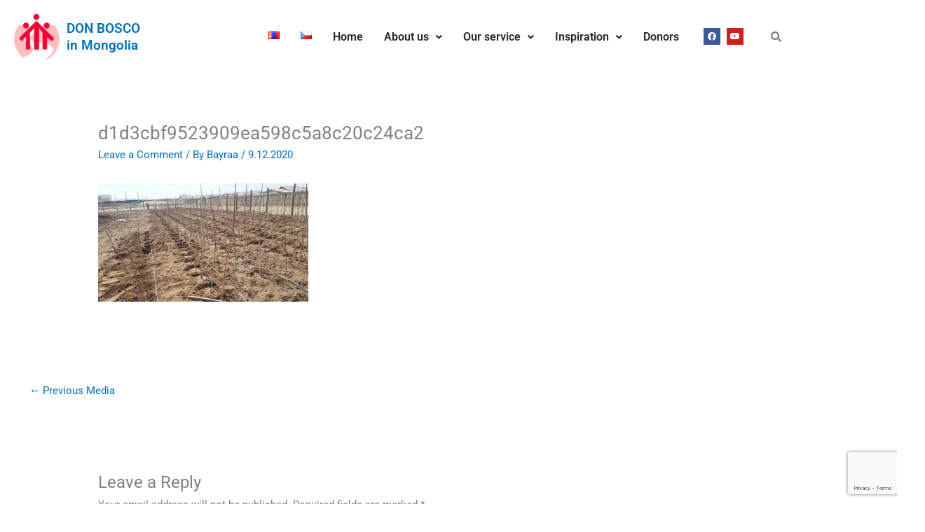

--- FILE ---
content_type: text/html; charset=utf-8
request_url: https://www.google.com/recaptcha/api2/anchor?ar=1&k=6LfZWWkpAAAAABHyyoTifuov8R7W0aIEb6L56O1B&co=aHR0cHM6Ly9kYm1vbmdvbGlhLm9yZzo0NDM.&hl=en&v=PoyoqOPhxBO7pBk68S4YbpHZ&size=invisible&anchor-ms=20000&execute-ms=30000&cb=ot5f1bvs0rin
body_size: 48635
content:
<!DOCTYPE HTML><html dir="ltr" lang="en"><head><meta http-equiv="Content-Type" content="text/html; charset=UTF-8">
<meta http-equiv="X-UA-Compatible" content="IE=edge">
<title>reCAPTCHA</title>
<style type="text/css">
/* cyrillic-ext */
@font-face {
  font-family: 'Roboto';
  font-style: normal;
  font-weight: 400;
  font-stretch: 100%;
  src: url(//fonts.gstatic.com/s/roboto/v48/KFO7CnqEu92Fr1ME7kSn66aGLdTylUAMa3GUBHMdazTgWw.woff2) format('woff2');
  unicode-range: U+0460-052F, U+1C80-1C8A, U+20B4, U+2DE0-2DFF, U+A640-A69F, U+FE2E-FE2F;
}
/* cyrillic */
@font-face {
  font-family: 'Roboto';
  font-style: normal;
  font-weight: 400;
  font-stretch: 100%;
  src: url(//fonts.gstatic.com/s/roboto/v48/KFO7CnqEu92Fr1ME7kSn66aGLdTylUAMa3iUBHMdazTgWw.woff2) format('woff2');
  unicode-range: U+0301, U+0400-045F, U+0490-0491, U+04B0-04B1, U+2116;
}
/* greek-ext */
@font-face {
  font-family: 'Roboto';
  font-style: normal;
  font-weight: 400;
  font-stretch: 100%;
  src: url(//fonts.gstatic.com/s/roboto/v48/KFO7CnqEu92Fr1ME7kSn66aGLdTylUAMa3CUBHMdazTgWw.woff2) format('woff2');
  unicode-range: U+1F00-1FFF;
}
/* greek */
@font-face {
  font-family: 'Roboto';
  font-style: normal;
  font-weight: 400;
  font-stretch: 100%;
  src: url(//fonts.gstatic.com/s/roboto/v48/KFO7CnqEu92Fr1ME7kSn66aGLdTylUAMa3-UBHMdazTgWw.woff2) format('woff2');
  unicode-range: U+0370-0377, U+037A-037F, U+0384-038A, U+038C, U+038E-03A1, U+03A3-03FF;
}
/* math */
@font-face {
  font-family: 'Roboto';
  font-style: normal;
  font-weight: 400;
  font-stretch: 100%;
  src: url(//fonts.gstatic.com/s/roboto/v48/KFO7CnqEu92Fr1ME7kSn66aGLdTylUAMawCUBHMdazTgWw.woff2) format('woff2');
  unicode-range: U+0302-0303, U+0305, U+0307-0308, U+0310, U+0312, U+0315, U+031A, U+0326-0327, U+032C, U+032F-0330, U+0332-0333, U+0338, U+033A, U+0346, U+034D, U+0391-03A1, U+03A3-03A9, U+03B1-03C9, U+03D1, U+03D5-03D6, U+03F0-03F1, U+03F4-03F5, U+2016-2017, U+2034-2038, U+203C, U+2040, U+2043, U+2047, U+2050, U+2057, U+205F, U+2070-2071, U+2074-208E, U+2090-209C, U+20D0-20DC, U+20E1, U+20E5-20EF, U+2100-2112, U+2114-2115, U+2117-2121, U+2123-214F, U+2190, U+2192, U+2194-21AE, U+21B0-21E5, U+21F1-21F2, U+21F4-2211, U+2213-2214, U+2216-22FF, U+2308-230B, U+2310, U+2319, U+231C-2321, U+2336-237A, U+237C, U+2395, U+239B-23B7, U+23D0, U+23DC-23E1, U+2474-2475, U+25AF, U+25B3, U+25B7, U+25BD, U+25C1, U+25CA, U+25CC, U+25FB, U+266D-266F, U+27C0-27FF, U+2900-2AFF, U+2B0E-2B11, U+2B30-2B4C, U+2BFE, U+3030, U+FF5B, U+FF5D, U+1D400-1D7FF, U+1EE00-1EEFF;
}
/* symbols */
@font-face {
  font-family: 'Roboto';
  font-style: normal;
  font-weight: 400;
  font-stretch: 100%;
  src: url(//fonts.gstatic.com/s/roboto/v48/KFO7CnqEu92Fr1ME7kSn66aGLdTylUAMaxKUBHMdazTgWw.woff2) format('woff2');
  unicode-range: U+0001-000C, U+000E-001F, U+007F-009F, U+20DD-20E0, U+20E2-20E4, U+2150-218F, U+2190, U+2192, U+2194-2199, U+21AF, U+21E6-21F0, U+21F3, U+2218-2219, U+2299, U+22C4-22C6, U+2300-243F, U+2440-244A, U+2460-24FF, U+25A0-27BF, U+2800-28FF, U+2921-2922, U+2981, U+29BF, U+29EB, U+2B00-2BFF, U+4DC0-4DFF, U+FFF9-FFFB, U+10140-1018E, U+10190-1019C, U+101A0, U+101D0-101FD, U+102E0-102FB, U+10E60-10E7E, U+1D2C0-1D2D3, U+1D2E0-1D37F, U+1F000-1F0FF, U+1F100-1F1AD, U+1F1E6-1F1FF, U+1F30D-1F30F, U+1F315, U+1F31C, U+1F31E, U+1F320-1F32C, U+1F336, U+1F378, U+1F37D, U+1F382, U+1F393-1F39F, U+1F3A7-1F3A8, U+1F3AC-1F3AF, U+1F3C2, U+1F3C4-1F3C6, U+1F3CA-1F3CE, U+1F3D4-1F3E0, U+1F3ED, U+1F3F1-1F3F3, U+1F3F5-1F3F7, U+1F408, U+1F415, U+1F41F, U+1F426, U+1F43F, U+1F441-1F442, U+1F444, U+1F446-1F449, U+1F44C-1F44E, U+1F453, U+1F46A, U+1F47D, U+1F4A3, U+1F4B0, U+1F4B3, U+1F4B9, U+1F4BB, U+1F4BF, U+1F4C8-1F4CB, U+1F4D6, U+1F4DA, U+1F4DF, U+1F4E3-1F4E6, U+1F4EA-1F4ED, U+1F4F7, U+1F4F9-1F4FB, U+1F4FD-1F4FE, U+1F503, U+1F507-1F50B, U+1F50D, U+1F512-1F513, U+1F53E-1F54A, U+1F54F-1F5FA, U+1F610, U+1F650-1F67F, U+1F687, U+1F68D, U+1F691, U+1F694, U+1F698, U+1F6AD, U+1F6B2, U+1F6B9-1F6BA, U+1F6BC, U+1F6C6-1F6CF, U+1F6D3-1F6D7, U+1F6E0-1F6EA, U+1F6F0-1F6F3, U+1F6F7-1F6FC, U+1F700-1F7FF, U+1F800-1F80B, U+1F810-1F847, U+1F850-1F859, U+1F860-1F887, U+1F890-1F8AD, U+1F8B0-1F8BB, U+1F8C0-1F8C1, U+1F900-1F90B, U+1F93B, U+1F946, U+1F984, U+1F996, U+1F9E9, U+1FA00-1FA6F, U+1FA70-1FA7C, U+1FA80-1FA89, U+1FA8F-1FAC6, U+1FACE-1FADC, U+1FADF-1FAE9, U+1FAF0-1FAF8, U+1FB00-1FBFF;
}
/* vietnamese */
@font-face {
  font-family: 'Roboto';
  font-style: normal;
  font-weight: 400;
  font-stretch: 100%;
  src: url(//fonts.gstatic.com/s/roboto/v48/KFO7CnqEu92Fr1ME7kSn66aGLdTylUAMa3OUBHMdazTgWw.woff2) format('woff2');
  unicode-range: U+0102-0103, U+0110-0111, U+0128-0129, U+0168-0169, U+01A0-01A1, U+01AF-01B0, U+0300-0301, U+0303-0304, U+0308-0309, U+0323, U+0329, U+1EA0-1EF9, U+20AB;
}
/* latin-ext */
@font-face {
  font-family: 'Roboto';
  font-style: normal;
  font-weight: 400;
  font-stretch: 100%;
  src: url(//fonts.gstatic.com/s/roboto/v48/KFO7CnqEu92Fr1ME7kSn66aGLdTylUAMa3KUBHMdazTgWw.woff2) format('woff2');
  unicode-range: U+0100-02BA, U+02BD-02C5, U+02C7-02CC, U+02CE-02D7, U+02DD-02FF, U+0304, U+0308, U+0329, U+1D00-1DBF, U+1E00-1E9F, U+1EF2-1EFF, U+2020, U+20A0-20AB, U+20AD-20C0, U+2113, U+2C60-2C7F, U+A720-A7FF;
}
/* latin */
@font-face {
  font-family: 'Roboto';
  font-style: normal;
  font-weight: 400;
  font-stretch: 100%;
  src: url(//fonts.gstatic.com/s/roboto/v48/KFO7CnqEu92Fr1ME7kSn66aGLdTylUAMa3yUBHMdazQ.woff2) format('woff2');
  unicode-range: U+0000-00FF, U+0131, U+0152-0153, U+02BB-02BC, U+02C6, U+02DA, U+02DC, U+0304, U+0308, U+0329, U+2000-206F, U+20AC, U+2122, U+2191, U+2193, U+2212, U+2215, U+FEFF, U+FFFD;
}
/* cyrillic-ext */
@font-face {
  font-family: 'Roboto';
  font-style: normal;
  font-weight: 500;
  font-stretch: 100%;
  src: url(//fonts.gstatic.com/s/roboto/v48/KFO7CnqEu92Fr1ME7kSn66aGLdTylUAMa3GUBHMdazTgWw.woff2) format('woff2');
  unicode-range: U+0460-052F, U+1C80-1C8A, U+20B4, U+2DE0-2DFF, U+A640-A69F, U+FE2E-FE2F;
}
/* cyrillic */
@font-face {
  font-family: 'Roboto';
  font-style: normal;
  font-weight: 500;
  font-stretch: 100%;
  src: url(//fonts.gstatic.com/s/roboto/v48/KFO7CnqEu92Fr1ME7kSn66aGLdTylUAMa3iUBHMdazTgWw.woff2) format('woff2');
  unicode-range: U+0301, U+0400-045F, U+0490-0491, U+04B0-04B1, U+2116;
}
/* greek-ext */
@font-face {
  font-family: 'Roboto';
  font-style: normal;
  font-weight: 500;
  font-stretch: 100%;
  src: url(//fonts.gstatic.com/s/roboto/v48/KFO7CnqEu92Fr1ME7kSn66aGLdTylUAMa3CUBHMdazTgWw.woff2) format('woff2');
  unicode-range: U+1F00-1FFF;
}
/* greek */
@font-face {
  font-family: 'Roboto';
  font-style: normal;
  font-weight: 500;
  font-stretch: 100%;
  src: url(//fonts.gstatic.com/s/roboto/v48/KFO7CnqEu92Fr1ME7kSn66aGLdTylUAMa3-UBHMdazTgWw.woff2) format('woff2');
  unicode-range: U+0370-0377, U+037A-037F, U+0384-038A, U+038C, U+038E-03A1, U+03A3-03FF;
}
/* math */
@font-face {
  font-family: 'Roboto';
  font-style: normal;
  font-weight: 500;
  font-stretch: 100%;
  src: url(//fonts.gstatic.com/s/roboto/v48/KFO7CnqEu92Fr1ME7kSn66aGLdTylUAMawCUBHMdazTgWw.woff2) format('woff2');
  unicode-range: U+0302-0303, U+0305, U+0307-0308, U+0310, U+0312, U+0315, U+031A, U+0326-0327, U+032C, U+032F-0330, U+0332-0333, U+0338, U+033A, U+0346, U+034D, U+0391-03A1, U+03A3-03A9, U+03B1-03C9, U+03D1, U+03D5-03D6, U+03F0-03F1, U+03F4-03F5, U+2016-2017, U+2034-2038, U+203C, U+2040, U+2043, U+2047, U+2050, U+2057, U+205F, U+2070-2071, U+2074-208E, U+2090-209C, U+20D0-20DC, U+20E1, U+20E5-20EF, U+2100-2112, U+2114-2115, U+2117-2121, U+2123-214F, U+2190, U+2192, U+2194-21AE, U+21B0-21E5, U+21F1-21F2, U+21F4-2211, U+2213-2214, U+2216-22FF, U+2308-230B, U+2310, U+2319, U+231C-2321, U+2336-237A, U+237C, U+2395, U+239B-23B7, U+23D0, U+23DC-23E1, U+2474-2475, U+25AF, U+25B3, U+25B7, U+25BD, U+25C1, U+25CA, U+25CC, U+25FB, U+266D-266F, U+27C0-27FF, U+2900-2AFF, U+2B0E-2B11, U+2B30-2B4C, U+2BFE, U+3030, U+FF5B, U+FF5D, U+1D400-1D7FF, U+1EE00-1EEFF;
}
/* symbols */
@font-face {
  font-family: 'Roboto';
  font-style: normal;
  font-weight: 500;
  font-stretch: 100%;
  src: url(//fonts.gstatic.com/s/roboto/v48/KFO7CnqEu92Fr1ME7kSn66aGLdTylUAMaxKUBHMdazTgWw.woff2) format('woff2');
  unicode-range: U+0001-000C, U+000E-001F, U+007F-009F, U+20DD-20E0, U+20E2-20E4, U+2150-218F, U+2190, U+2192, U+2194-2199, U+21AF, U+21E6-21F0, U+21F3, U+2218-2219, U+2299, U+22C4-22C6, U+2300-243F, U+2440-244A, U+2460-24FF, U+25A0-27BF, U+2800-28FF, U+2921-2922, U+2981, U+29BF, U+29EB, U+2B00-2BFF, U+4DC0-4DFF, U+FFF9-FFFB, U+10140-1018E, U+10190-1019C, U+101A0, U+101D0-101FD, U+102E0-102FB, U+10E60-10E7E, U+1D2C0-1D2D3, U+1D2E0-1D37F, U+1F000-1F0FF, U+1F100-1F1AD, U+1F1E6-1F1FF, U+1F30D-1F30F, U+1F315, U+1F31C, U+1F31E, U+1F320-1F32C, U+1F336, U+1F378, U+1F37D, U+1F382, U+1F393-1F39F, U+1F3A7-1F3A8, U+1F3AC-1F3AF, U+1F3C2, U+1F3C4-1F3C6, U+1F3CA-1F3CE, U+1F3D4-1F3E0, U+1F3ED, U+1F3F1-1F3F3, U+1F3F5-1F3F7, U+1F408, U+1F415, U+1F41F, U+1F426, U+1F43F, U+1F441-1F442, U+1F444, U+1F446-1F449, U+1F44C-1F44E, U+1F453, U+1F46A, U+1F47D, U+1F4A3, U+1F4B0, U+1F4B3, U+1F4B9, U+1F4BB, U+1F4BF, U+1F4C8-1F4CB, U+1F4D6, U+1F4DA, U+1F4DF, U+1F4E3-1F4E6, U+1F4EA-1F4ED, U+1F4F7, U+1F4F9-1F4FB, U+1F4FD-1F4FE, U+1F503, U+1F507-1F50B, U+1F50D, U+1F512-1F513, U+1F53E-1F54A, U+1F54F-1F5FA, U+1F610, U+1F650-1F67F, U+1F687, U+1F68D, U+1F691, U+1F694, U+1F698, U+1F6AD, U+1F6B2, U+1F6B9-1F6BA, U+1F6BC, U+1F6C6-1F6CF, U+1F6D3-1F6D7, U+1F6E0-1F6EA, U+1F6F0-1F6F3, U+1F6F7-1F6FC, U+1F700-1F7FF, U+1F800-1F80B, U+1F810-1F847, U+1F850-1F859, U+1F860-1F887, U+1F890-1F8AD, U+1F8B0-1F8BB, U+1F8C0-1F8C1, U+1F900-1F90B, U+1F93B, U+1F946, U+1F984, U+1F996, U+1F9E9, U+1FA00-1FA6F, U+1FA70-1FA7C, U+1FA80-1FA89, U+1FA8F-1FAC6, U+1FACE-1FADC, U+1FADF-1FAE9, U+1FAF0-1FAF8, U+1FB00-1FBFF;
}
/* vietnamese */
@font-face {
  font-family: 'Roboto';
  font-style: normal;
  font-weight: 500;
  font-stretch: 100%;
  src: url(//fonts.gstatic.com/s/roboto/v48/KFO7CnqEu92Fr1ME7kSn66aGLdTylUAMa3OUBHMdazTgWw.woff2) format('woff2');
  unicode-range: U+0102-0103, U+0110-0111, U+0128-0129, U+0168-0169, U+01A0-01A1, U+01AF-01B0, U+0300-0301, U+0303-0304, U+0308-0309, U+0323, U+0329, U+1EA0-1EF9, U+20AB;
}
/* latin-ext */
@font-face {
  font-family: 'Roboto';
  font-style: normal;
  font-weight: 500;
  font-stretch: 100%;
  src: url(//fonts.gstatic.com/s/roboto/v48/KFO7CnqEu92Fr1ME7kSn66aGLdTylUAMa3KUBHMdazTgWw.woff2) format('woff2');
  unicode-range: U+0100-02BA, U+02BD-02C5, U+02C7-02CC, U+02CE-02D7, U+02DD-02FF, U+0304, U+0308, U+0329, U+1D00-1DBF, U+1E00-1E9F, U+1EF2-1EFF, U+2020, U+20A0-20AB, U+20AD-20C0, U+2113, U+2C60-2C7F, U+A720-A7FF;
}
/* latin */
@font-face {
  font-family: 'Roboto';
  font-style: normal;
  font-weight: 500;
  font-stretch: 100%;
  src: url(//fonts.gstatic.com/s/roboto/v48/KFO7CnqEu92Fr1ME7kSn66aGLdTylUAMa3yUBHMdazQ.woff2) format('woff2');
  unicode-range: U+0000-00FF, U+0131, U+0152-0153, U+02BB-02BC, U+02C6, U+02DA, U+02DC, U+0304, U+0308, U+0329, U+2000-206F, U+20AC, U+2122, U+2191, U+2193, U+2212, U+2215, U+FEFF, U+FFFD;
}
/* cyrillic-ext */
@font-face {
  font-family: 'Roboto';
  font-style: normal;
  font-weight: 900;
  font-stretch: 100%;
  src: url(//fonts.gstatic.com/s/roboto/v48/KFO7CnqEu92Fr1ME7kSn66aGLdTylUAMa3GUBHMdazTgWw.woff2) format('woff2');
  unicode-range: U+0460-052F, U+1C80-1C8A, U+20B4, U+2DE0-2DFF, U+A640-A69F, U+FE2E-FE2F;
}
/* cyrillic */
@font-face {
  font-family: 'Roboto';
  font-style: normal;
  font-weight: 900;
  font-stretch: 100%;
  src: url(//fonts.gstatic.com/s/roboto/v48/KFO7CnqEu92Fr1ME7kSn66aGLdTylUAMa3iUBHMdazTgWw.woff2) format('woff2');
  unicode-range: U+0301, U+0400-045F, U+0490-0491, U+04B0-04B1, U+2116;
}
/* greek-ext */
@font-face {
  font-family: 'Roboto';
  font-style: normal;
  font-weight: 900;
  font-stretch: 100%;
  src: url(//fonts.gstatic.com/s/roboto/v48/KFO7CnqEu92Fr1ME7kSn66aGLdTylUAMa3CUBHMdazTgWw.woff2) format('woff2');
  unicode-range: U+1F00-1FFF;
}
/* greek */
@font-face {
  font-family: 'Roboto';
  font-style: normal;
  font-weight: 900;
  font-stretch: 100%;
  src: url(//fonts.gstatic.com/s/roboto/v48/KFO7CnqEu92Fr1ME7kSn66aGLdTylUAMa3-UBHMdazTgWw.woff2) format('woff2');
  unicode-range: U+0370-0377, U+037A-037F, U+0384-038A, U+038C, U+038E-03A1, U+03A3-03FF;
}
/* math */
@font-face {
  font-family: 'Roboto';
  font-style: normal;
  font-weight: 900;
  font-stretch: 100%;
  src: url(//fonts.gstatic.com/s/roboto/v48/KFO7CnqEu92Fr1ME7kSn66aGLdTylUAMawCUBHMdazTgWw.woff2) format('woff2');
  unicode-range: U+0302-0303, U+0305, U+0307-0308, U+0310, U+0312, U+0315, U+031A, U+0326-0327, U+032C, U+032F-0330, U+0332-0333, U+0338, U+033A, U+0346, U+034D, U+0391-03A1, U+03A3-03A9, U+03B1-03C9, U+03D1, U+03D5-03D6, U+03F0-03F1, U+03F4-03F5, U+2016-2017, U+2034-2038, U+203C, U+2040, U+2043, U+2047, U+2050, U+2057, U+205F, U+2070-2071, U+2074-208E, U+2090-209C, U+20D0-20DC, U+20E1, U+20E5-20EF, U+2100-2112, U+2114-2115, U+2117-2121, U+2123-214F, U+2190, U+2192, U+2194-21AE, U+21B0-21E5, U+21F1-21F2, U+21F4-2211, U+2213-2214, U+2216-22FF, U+2308-230B, U+2310, U+2319, U+231C-2321, U+2336-237A, U+237C, U+2395, U+239B-23B7, U+23D0, U+23DC-23E1, U+2474-2475, U+25AF, U+25B3, U+25B7, U+25BD, U+25C1, U+25CA, U+25CC, U+25FB, U+266D-266F, U+27C0-27FF, U+2900-2AFF, U+2B0E-2B11, U+2B30-2B4C, U+2BFE, U+3030, U+FF5B, U+FF5D, U+1D400-1D7FF, U+1EE00-1EEFF;
}
/* symbols */
@font-face {
  font-family: 'Roboto';
  font-style: normal;
  font-weight: 900;
  font-stretch: 100%;
  src: url(//fonts.gstatic.com/s/roboto/v48/KFO7CnqEu92Fr1ME7kSn66aGLdTylUAMaxKUBHMdazTgWw.woff2) format('woff2');
  unicode-range: U+0001-000C, U+000E-001F, U+007F-009F, U+20DD-20E0, U+20E2-20E4, U+2150-218F, U+2190, U+2192, U+2194-2199, U+21AF, U+21E6-21F0, U+21F3, U+2218-2219, U+2299, U+22C4-22C6, U+2300-243F, U+2440-244A, U+2460-24FF, U+25A0-27BF, U+2800-28FF, U+2921-2922, U+2981, U+29BF, U+29EB, U+2B00-2BFF, U+4DC0-4DFF, U+FFF9-FFFB, U+10140-1018E, U+10190-1019C, U+101A0, U+101D0-101FD, U+102E0-102FB, U+10E60-10E7E, U+1D2C0-1D2D3, U+1D2E0-1D37F, U+1F000-1F0FF, U+1F100-1F1AD, U+1F1E6-1F1FF, U+1F30D-1F30F, U+1F315, U+1F31C, U+1F31E, U+1F320-1F32C, U+1F336, U+1F378, U+1F37D, U+1F382, U+1F393-1F39F, U+1F3A7-1F3A8, U+1F3AC-1F3AF, U+1F3C2, U+1F3C4-1F3C6, U+1F3CA-1F3CE, U+1F3D4-1F3E0, U+1F3ED, U+1F3F1-1F3F3, U+1F3F5-1F3F7, U+1F408, U+1F415, U+1F41F, U+1F426, U+1F43F, U+1F441-1F442, U+1F444, U+1F446-1F449, U+1F44C-1F44E, U+1F453, U+1F46A, U+1F47D, U+1F4A3, U+1F4B0, U+1F4B3, U+1F4B9, U+1F4BB, U+1F4BF, U+1F4C8-1F4CB, U+1F4D6, U+1F4DA, U+1F4DF, U+1F4E3-1F4E6, U+1F4EA-1F4ED, U+1F4F7, U+1F4F9-1F4FB, U+1F4FD-1F4FE, U+1F503, U+1F507-1F50B, U+1F50D, U+1F512-1F513, U+1F53E-1F54A, U+1F54F-1F5FA, U+1F610, U+1F650-1F67F, U+1F687, U+1F68D, U+1F691, U+1F694, U+1F698, U+1F6AD, U+1F6B2, U+1F6B9-1F6BA, U+1F6BC, U+1F6C6-1F6CF, U+1F6D3-1F6D7, U+1F6E0-1F6EA, U+1F6F0-1F6F3, U+1F6F7-1F6FC, U+1F700-1F7FF, U+1F800-1F80B, U+1F810-1F847, U+1F850-1F859, U+1F860-1F887, U+1F890-1F8AD, U+1F8B0-1F8BB, U+1F8C0-1F8C1, U+1F900-1F90B, U+1F93B, U+1F946, U+1F984, U+1F996, U+1F9E9, U+1FA00-1FA6F, U+1FA70-1FA7C, U+1FA80-1FA89, U+1FA8F-1FAC6, U+1FACE-1FADC, U+1FADF-1FAE9, U+1FAF0-1FAF8, U+1FB00-1FBFF;
}
/* vietnamese */
@font-face {
  font-family: 'Roboto';
  font-style: normal;
  font-weight: 900;
  font-stretch: 100%;
  src: url(//fonts.gstatic.com/s/roboto/v48/KFO7CnqEu92Fr1ME7kSn66aGLdTylUAMa3OUBHMdazTgWw.woff2) format('woff2');
  unicode-range: U+0102-0103, U+0110-0111, U+0128-0129, U+0168-0169, U+01A0-01A1, U+01AF-01B0, U+0300-0301, U+0303-0304, U+0308-0309, U+0323, U+0329, U+1EA0-1EF9, U+20AB;
}
/* latin-ext */
@font-face {
  font-family: 'Roboto';
  font-style: normal;
  font-weight: 900;
  font-stretch: 100%;
  src: url(//fonts.gstatic.com/s/roboto/v48/KFO7CnqEu92Fr1ME7kSn66aGLdTylUAMa3KUBHMdazTgWw.woff2) format('woff2');
  unicode-range: U+0100-02BA, U+02BD-02C5, U+02C7-02CC, U+02CE-02D7, U+02DD-02FF, U+0304, U+0308, U+0329, U+1D00-1DBF, U+1E00-1E9F, U+1EF2-1EFF, U+2020, U+20A0-20AB, U+20AD-20C0, U+2113, U+2C60-2C7F, U+A720-A7FF;
}
/* latin */
@font-face {
  font-family: 'Roboto';
  font-style: normal;
  font-weight: 900;
  font-stretch: 100%;
  src: url(//fonts.gstatic.com/s/roboto/v48/KFO7CnqEu92Fr1ME7kSn66aGLdTylUAMa3yUBHMdazQ.woff2) format('woff2');
  unicode-range: U+0000-00FF, U+0131, U+0152-0153, U+02BB-02BC, U+02C6, U+02DA, U+02DC, U+0304, U+0308, U+0329, U+2000-206F, U+20AC, U+2122, U+2191, U+2193, U+2212, U+2215, U+FEFF, U+FFFD;
}

</style>
<link rel="stylesheet" type="text/css" href="https://www.gstatic.com/recaptcha/releases/PoyoqOPhxBO7pBk68S4YbpHZ/styles__ltr.css">
<script nonce="u_zSv0LiipGSBOkXxj-yzA" type="text/javascript">window['__recaptcha_api'] = 'https://www.google.com/recaptcha/api2/';</script>
<script type="text/javascript" src="https://www.gstatic.com/recaptcha/releases/PoyoqOPhxBO7pBk68S4YbpHZ/recaptcha__en.js" nonce="u_zSv0LiipGSBOkXxj-yzA">
      
    </script></head>
<body><div id="rc-anchor-alert" class="rc-anchor-alert"></div>
<input type="hidden" id="recaptcha-token" value="[base64]">
<script type="text/javascript" nonce="u_zSv0LiipGSBOkXxj-yzA">
      recaptcha.anchor.Main.init("[\x22ainput\x22,[\x22bgdata\x22,\x22\x22,\[base64]/[base64]/[base64]/ZyhXLGgpOnEoW04sMjEsbF0sVywwKSxoKSxmYWxzZSxmYWxzZSl9Y2F0Y2goayl7RygzNTgsVyk/[base64]/[base64]/[base64]/[base64]/[base64]/[base64]/[base64]/bmV3IEJbT10oRFswXSk6dz09Mj9uZXcgQltPXShEWzBdLERbMV0pOnc9PTM/bmV3IEJbT10oRFswXSxEWzFdLERbMl0pOnc9PTQ/[base64]/[base64]/[base64]/[base64]/[base64]\\u003d\x22,\[base64]\x22,\[base64]/PWnDtsOzw6pOF2FnGMKpw5NtEMK+w4xNLWZGKTLDlX06RcOlwpJhwpLCr0DCpsODwpFrTMK4b15dM14ZwrXDvMOfVcKgw5HDjAhVVWDCimkewp9Kw7HClW9iUAhjwrHCujsSeEYlAcO1J8Onw5k0w7TDhgjDmUxVw7/DtDU3w4XCvisEPcOqwr9Cw4DDvMOOw5zCosKxD8Oqw4fDoFMfw5Faw4B8DsK9NMKAwpAPdMOTwooAwoQBSMO2w5Y4FwjDucOOwp8cw5wiTMKGG8OIwrrCs8OyWR1NYj/CuQrCjTbDnMK2SMO9wp7CjsO1BAIiNw/CnyIyFzZ2MsKAw5sOwo4nRVQkJsOCwo44R8Ozwql3XsOqw7sNw6nCgyrChBpeLcKywpLCs8K0w7TDucOsw4DDlsKEw5DCvsKgw5ZGw6tHEMOAX8KUw5BJw5/Coh1ZGl8JJcOHDyJ4RMKNLS7DpxJ9WF0Gwp3CkcOqw4TCrsKrVsO4YsKMcFRcw4VHwprCmVwAccKaXWHDrGrCjMKdKXDCq8KvFMOPcg59LMOhLsOrJnbDqC99wr0AwrY9S8Oew5nCgcKTwrHCncORw5wgwp96w5fCvUrCjcOLwpDCtgPCsMORwocWdcKhBy/CgcOqHsKvY8KGwpDCoz7ClsKWdMKaNkY1w6DDvcKYw44SC8K6w4fCtRvDhsKWM8Kgw4psw73Cp8OmwrzClR4cw5Qow53DucO6NMKbw5bCv8KubMOfKAJfw5xZwpxnwr/[base64]/CqRjDgMOsJCbCsDvDs8K1RcKtJ3YVflZ2NmnCgMKtw4UwwqVNBBFrw57CgcKKw4bDl8Kaw4PCggwzOcOBBRfDgAZLw5HCgcOPQMO5wqfDqQbDpcKRwqRED8KlwqfDlsOneSg1UcKUw6/ChkMYbU1qw4zDgsKpw7cIcQ7CocKvw6nDlsKmwrXCigoWw6tow5XDjQzDvMOWYm9FLkUFw6tIUMOow75cRV/[base64]/[base64]/w6HDs0x+bsKsw4XCsWNjwpXDpMOre8OVSmHCrwvCiQfCkcKKVmHDucOcdcO5w6B0USoQThXCpcOjbDLDsmclOxN8fkjCs03CosK0EMOXf8KQc1fDgSrDihfDkk5nwoxxRsOuZMKNwqnDlGdKUFDCj8KoNDdxw7l3w6AEw5I4ZgIGwrY7E1/[base64]/[base64]/DrHU8X8K3WxYVw5bCjANZwrLCl1vCtXLDgcKzwrnCpMOAYMOKQ8KBM3TDqlLCg8OIw4bDrsKWFizCiMO0TcKbwobDjxPDrMKnbsKtEUZddht/K8Kzwq/DpF/Cr8KFBMO2w7LCk0TDtMOVwosYwrwnw6E0G8KMJn7Cs8Ktw6LCicOKw7YGw64OCjXCklc8b8Oiw6vCnkLDjMO/dMOyWsKJw7xQw5jDtSfDv31eQMKIQMKbM0pXPsO2fsK8wrInOsO3flLCkcKGw53DmMONc0nDuxIIT8KicgXDl8ODw5QKw7ljOSpZR8KlPMKRw4zCjcO0w4HCrsOUw5DDkHrDisKaw5AFHCbDiVXDosKJcsOEwr/[base64]/[base64]/TSHCrRXCrS5hGgUFKHrCl8Obd8OtWMOmwprCshjCg8K7NMOGwqdla8O+BHvCrcK8f0c8KsOZLnrDucK8dzvCjcO/w5PDo8OgDcKLbsKFK0NARy7CiMKsAxDDn8KBwrzCncO+Y33CpwcRVsKLG2/DpMOSw5I9csKXw5Q9UMKaPsKfwqvDvMK+wrHDscOnw5ZoM8KkwoQFAxIMwqLCrMOXBhpiXi1hw5YJwphKIsKQQMKcwoxNHcKpwr5tw4l4wonCpV8Iw6F/w5AUO2wKwqLCtHlXScOxwqNOw689w4B5a8Oyw73DnMKsw74yWMOrKmjDgynDsMO6wpXDqFbCv0LDicKLw7HChivDoinDlQvDs8OawrvClsOCU8KKw7knHcK+YcK4RcOBJMKRw4gnw6QHw7/DpsKfwrZaPcKrw4jDvRNuRMKXw5tZwoptw7c0w7diZMKVF8OpLcKsLlYKNR04Wg7DqyLDv8K0EcOPwotydGwVDsOGw6XDtgTChENPC8O7w6vCs8ODwoXDlsKnB8K/w4rDqTvDo8OgwrvDoGwsPsOvwqJXwrA7wo1OwpMTwplpwqlyA3tZEsOTT8KUw7QRV8Kvwr3Cq8KRw7PDsMKRJcKcHALDqcKCVQROD8OfJ2bDkMKnY8O3Mz1nLsOmD3UHwpTDhiEoeMKIw5IOw6bCsMKhwqLCu8Kww7bCrD3DmETCisK7CnUpHhJ/wonCrW7Cj3LCqi7CoMKBw6Eawp94w6tQWmRtch/[base64]/DtGMqw4/DgwYbw58vw7LCvHIgwpktQMOxA8KCwqjDuRcvw5nCisOmfsOYwp0uw7UWwoPDuXgBPg7CoFLCo8OwwrvCpW/Ct3JtSF8tScO8w7JJwo/DtMOqwpfDmQrDuCsawqVEcsKawqLCnMKZwp/[base64]/DijLCscK2en8AIsKkJMOOw7bDn8KNOMK8wrFUPcKowrsYDsKWw6DDoT9Uw6nDrsKSdcO3w5IIwq5fwo3DhcOESMKPw5Fbw5PDqMOPJF/Dk15aw7HCvcOkaQDCtxPCoMKlZMOgJQrDn8KOTMOeA1Ahwq00I8KDXlEAwqwyWzg+woA2woJmAcKWIcKWwoMaSnrCrgfCjwUZw6HCtMKywrURI8KJw5XDpF/DgCrCg3B+F8KrwqfCnRnCpcOxJsKmJcK5w749wrlJekl3CXjDiMOTExHDg8Oewq3CpsO0Z1Ntf8Ogw4oNwqfDpWJla1pvwrI8w5wjC0p6TcOQw55GdXjCqWbCvyMVwpHDi8Kqw6IWwqjDjw9LwpvCrMKITMOLO0cVU34pw5/DqT/DgHFAQw/CoMO9Z8KpwqU1w4l9YMKywprDsCjDsT1Aw50hSsODAcKsw67Cjw9swoZ1YhPDrsKvw7LDnUTDsMOwwq56w60SDV7ChHc4LXLCkm/CnMK0AMOdA8KewpzCu8OSwoNwFMOsw4NQbWDDp8KjNCvCij9mBx7Dk8O4w6vDscOXwp9Sw4LCscK7w5Rfw6Fxw48ew5XCvDF6w7wuwrNVw74RT8Oia8OeUsOkwos7AcKcwq5YcMO1w6NJw5NnwoEWw5jCt8OGOcOMw6/CiRg0wodyw5M3Tg5lw4jDgsOrwqbCujzDnsOvH8KywpoNcsODw6dhGWzDlcOBwprCqkfCgsKAbMOfw4vDhx/[base64]/DsWRoA8O1bG5ONcKrw7vCiMKofmbChwPDiQjDscK+w7tvwpQ8ZcKBw6/DvMOLw6kEwq11O8OnA2pJwoElVlbDo8OPD8OWwoLCtT0APljClxLDpMKkwoPCpcOvw7XCrHQdw57DgWTCksOrw7UhwofCrh0WW8KBEsOvwr3CosOlJzzCsmdkw6fCtcOQw7VYw4LDlm/[base64]/CkBpWw73Dsm0mbxzChcOPwo00W8Oow4/[base64]/DvsK8MlzDqhrCtcKbLwTCsUPCpsKVw49ADsK1HxI/wobClzrCihLDmsOzUcO3wrLCpjlceyTCqGnDlCXCljQBJxLCocOEw5whwo7Ds8OuZDDCvyBVM2rDksOPwpvDilXDsMO1HwrDkcOuEnhpw6lfw4/DmcK8P1/CpsKtDzk4c8KcZAPDgBPDhMO6MVjDqyo4I8OMw77CmsKgKcKRw6vCgltvw6JgwqdJACTCksOEAcKAwploFUVKMAVkDcKlJB5NTgPDtyFbPgt9wobCkR/[base64]/[base64]/DgcKFacOEw7VAP8KPw63DrcOIw6jCkcOvIMONwqHDgsKkTA4eSQx4D2wLwqsKSAFOXVQCNcKTKsOrb3LDlMOhDyU+w6PDu0HCv8KtAsOAMsOjwqnCjUh2RSZBwotMIsKOwo4JE8OXwobCjHTCujpHw4/DumdDw5tyKGVkw4/DhsOuNTzCqMKeSMOeMMKTf8OPwr7ChGbDmcKVPcOMEhvDtSzCisOJw6DCiSo1dsOOwqYoCHhXIm/CnjViRsOkw51wwqcpWUTCp2TCskw6wohKw5TDn8OCwoLDvsO5GSxFwp80ecKUb3sRCSTCsWVDTBdTwogDaEZKU01/bWtCLxksw55HJVjCs8OgcsO2wpvDgQ/DoMOQDcO9WlNAwo/[base64]/w6rDoMKTHSLCncKmegXDjV/DlMOyOVMwwpQEwoxKw4Zuw47Cny8Hw5oYAcOow6o4wpfDiBpWbcKKwr/[base64]/[base64]/CtCp3woEsw4siw4Qww4ZiX8KyNXN9wo1CwpZ/ISnDncOpw5fCjScBw6JsUMOyw4/Ct8KLB24vw4zCpRnCvnnDnMOwQBIBw6rCq24BwrnCsAUPHH/[base64]/CtsOQwrMWQ8Ogw7vDoD/CvsOGwqLDscOOGFVzHQjDjkDDg3AQScKgGhLDjMKNw5wfcC0NwoHCgMKMVDPDvlYFw6jCsjx1c8K+W8O/w5RGwqZPTi42wojCvzfCqsKWBy4gZAEmAjnCt8OBeyTDgS/CqRwkYsOew7vCmMK0KBdkw7Q/wrvCrzodTEHCljlAwoM/wpVHdQsVb8Ozwo/CjcKGwptxw5DDtcKNDgHCpsOmwohkwpvCiEnCrcOHBxTCs8K5w6UUw5YmwpLDtsKawpoDw6HCtBPCu8Oyw411HiDCmMKjZVTDrlYbQGPCmMKpM8KeHMK+w55rWsKww6RafW13GSTCigAIBEtRw7EGD3M/ZGchMkJmw6h2w55SwrEewoLDowU2w7R+w7Z7HMKSw69cPMOEbMOkw40qw6tRdQlUwqZAU8KTw7p3wqbDnio/w7BhRcK4ZxJFwrXCmMOLecOTwoozKCMlGcKYM0nCjxB9wrrDjcO7BmzCgjTDoMOVDsKYfcKLY8Oywq3CrVE/wqUwwpvDhl7ChsKlM8OxwpzDvcObw6oKwr12w54nFh3Co8Kvf8KqAcOQelDDvUDDusK3w6HDq0I9wrxzw7bCvsOLwoZ2wqHCusKpR8KJdcKne8KncWvDgXFSwqTDkUlkeSvCtcOod31/M8OPasKKw4FyT1/DlcKzKcOzfDTDqFvCtMOOw4TCvjYiwqAywoMGw7nDqAbCgsKkNxUJwpccwpzDtcKZwpXCjsOiwqhNwqDDk8KYw5LDg8KzwpbDuR/CjF1dJjUkwp3DvMOawrc+dloMcDPDrgEUHMKfw4Nlw7DDvMKcw6/DjcKhw6gBw7pYUsOCwo4Aw48fIsOwwrHCj3nCjsOsw7LDpsOHMMKmVMOVwolpI8ORGMOvdmLCk8KSw53DoBDCksKqwowbwpHCoMKOworCn0V6wovDocKDBcO+aMO5KcOUM8ORw6lxwrfCqMOZw43CjcKew5/Dn8OJTcKkw6wNwoxsBcKLw6Nyw5/CkzpcWgsQwqNGw79YUSJzEsKfwoPCicKfwqnConXDol8jOsO9JMOvFcOywq7CncOzck/Dnm5UOWnDrsOiN8O7F24YVMOiG1XDncOBBcKwwojCr8OsO8K1w4HDpnjCkTvCt0bClcO2w7HDisKYH3cJD1tMHlbCtMODw73CssKowo3DsMOyTMOuSgdSNWA/wq8JesKVBj7CsMKEwqU6w5DCgVkRwpTCisOrwpnCkS3DlsOkw7bCsMOWwr1LwqthOMKawrDDjcK7M8K8B8OFwrHCoMOYI07DtirDvhrCpsOTw7huAn1AAcOww7g0NMKFw6jDmMOEQR/DusOJYMOUwp3CrsK+YsK+MBAgZSrCrcK2esK7OmNWw4vDmAYYPMKpBQtKwp3DjMOSVyLCnsKzw5I1GMKQbcOMwoNNw6x4fMOCw5wuFwNHSiZybX/CnsKuE8Knb1fDr8OoAsK/[base64]/Dm8KzcnJEUMKXXmcVwr7CpcK0wqHCpsO/HsOZKhB1UQg2e1l3f8O7ZMOKwqzCp8KOwqMow5TCj8Ojw5tgZMOTYsO6e8OSw5csw7DCisO/[base64]/DqinDt150RyjDmUt/[base64]/DjMOSwoAGWsKxBVI/SjvDhi9nw69HJENIw4/[base64]/DhXvDrsKlw5UMwpLDjAx3wo3DocOYfMOaRV5HVEgow5w4F8KCwqDDlUpdNcK5wpEsw7Q5KnzCknhKdXtlHTXCq2J/ZSXDgHTDnVRxw6zDk2lkw5HCv8KMc1NgwpXCmcKbw5Nnw5Jlw6VWUMKjwojCpH3DomjDv3llw5TCjEXDs8Krw4EfwrszGcKZwrTCuMKYwp1lwppaw57ChQnDgQBUTWrCocKQw6PCjcKdDsOGw6XDn0XDh8OzTsKRG3Ipw5DCqsOWYlotacK/Rhwwwo4NwqsvwqERb8OaHWbCocK8w6QPScKmcTx+w6kHwpLCoR0QTMO+DRfCocKoHGHCssOOOSJVwoBqw6MnfcK1w6/CrcOpIMO6SikLw5DDksOcw7MFD8KEwo85w4bDjX1xA8ONXRTDosOXLyLDoGHCjHLCgcKnw6TCl8KJLGPCq8OxOVQDw5EuUCFXw7MrD0fCsgfDoBYRL8OKd8Krw6DDg2fDkMOSw7XDoF/DtzXDnFDCuMOzw7h9w6JcLU8RBMK7wqTCtw/Cg8Oaw5jCsh5RQkNjUGDDoxR9w7DDiwd/wrVRL2PCpsK4wrzDmsO8V1rCmRDCgMKpHcOzN0Mnw7nDmMOQw5nCmkkcO8KlAMOywpPCtEbChAXCtk3DnjDDiAhaV8OmOHVmZDs0wrZSc8O/[base64]/Do8O8wpLDpMK8MzEqwrfCiMOsw7/CnHXCnxspTj40IMKAQ8OTd8O/OMKQwroEw7PCgcO/ccOlZlnDuw0vwogBasOtworDh8KTwqwCw4BQBlPDqlzCkiPCvnHCk1gSwogrIGQGdGt2w7IWWMKVwovDsUPCu8OXN2XDgDHChgPCgUtdb088Hzcrw6ZNDcK5KMOAw4FVVkfCrMOMw6LDlBvCscOaRCtLLh3DgsOMwoFLw50gwq/Dr2lVEsKBE8KdcHTCvGtuwo/[base64]/DcK6NcOJwq54c35eVTTDlMOURcO9Y8KiCcOxw4A+wqc7wojCv8KJw40/F0PCqMKIw7s3IUHDq8OZwrHDjcO1w6xHwo1NW07DtgXCsWTCssOYw5fCmi4GdMKxwp/DoX9DJjbCnT4awqN5DsOeXEYPVXbDt2MZw4xEwojDkQjDnnoLwopYDGrCsnnCl8ORwrBAYCXDjMKSwo7ClcO5w5QYZMO8fTnCi8OtRAh3w7NOWwFUbcO4IMKyGk/DkjwUWE3CkC5vw4N3ZkHDnMOXd8OawovCmDXCk8OIw6TClMKJFyM0wrDCrMKmwothwpxKW8KVNMO6McKnwooww7fDh0LCksKxQhzCmXjCvcKIZhXCgMOmRMOtwo/DusOFwpkVwot0SnHDv8OqGiIXwp7CkRbCnlbDn1kfPCtqwozDuVQ6JmPDk2rDgcOKbRBnw6R/Qyg8L8OYQcO6FWHClUfDiMOew4wpwqdwV1Ypw6Aew7PDoAjCuGADLsOFJH9gwpRNY8OYM8Onw7bChWtNwrETw5TChE3CsF3DpsO9FGXDvQ/ClF1uw4woXRzDrMKQwpwvFsKUw67Dl3XCsGnCvgc1c8OKbsKnUcO2H2QPW3sKwpN0wpfCriYvGsOMwp3DhcKCwroSesOgN8K1w64ywpUaK8KYwq7DrRvDvzbCicKFci/ClcKDDsKhwoLCgHE+RkDCqSXCgsORwpJZKMOqbsKWwrlAwp8ML0fDtMKjN8KwcVwDw4HDiGhow4J5ekbCizNEw4R3w61Lw6QKURjCgQjCs8OTw57Cl8OYw6zCjB/CmsKrwrRrw45Bw6cwfcK2a8OXPsKxbi/Dl8OXw5TDhynCjsKJwrwtw5DCiHjDqsKqwoLDjsO6wojCuMO5VsKMDMOxe1gEwowMw4ZSKVPCrXzCh2bCh8ONw5QCbMOcfEw3woU8L8ORNiMkw5/[base64]/DoTZdT8ONw6HCgsKPwp9Sw6N+D8OZc0nDoDHDok9kG8KdwrBew6PDtRM/[base64]/[base64]/DrT7Co03DpwbDp2nDg8OjHD5TVGA8wqnDlkgpw7PClsOmwqMIwqXDu8K8WwBfwrFdwplSI8KXIEHDl2HDuMKOOXREEhHDrsKTR3/CuG06wpwvwqAiewQTNT7DpMKsfmHCgMKgb8K7L8OZwphQM8Kmf1kBw6HDv3XClCwIw6IdaRhSwrFPwqjDrHfDtTQ2EEdswqbDlsOJw4cxw4YjP8K4w6B/wpPCjMK3w5XDsz7Dp8Osw5vCj00KCx/CssOlw7dbUsOYw59cw4vCnXNcwq99RVNHGMO/wqxfwqjCncODw59aU8KnH8O5T8KuFHRJw6Mzw6HCt8KZw67CmUDCqmBpZm4uw4PCnQYRw51+JcK+woR6ZMOXMSd6Z2MrScKOwq/Cqj0HDMKVwopbbsKMD8KCwqzChn8ww7PDtMKTwpFMwpcDY8OlwrnCsSnDmsK9wr3DlsOWXMKmdgfDvxHDhB/[base64]/[base64]/Dr8Ktw5VzWTdZw4o4w63Dv8Kew7lnwovDgw5jwpPDhMO+HkN7wr1uw6wJwqEyw7hxGsOEw7tfcXQTGk7CtWgaIlg8wojCg0F6LXbDgQ3CucO7A8O1RE3ChGNoBcKnwq/CpxwRw7fCjBbCvsO0Y8KcPGZ+A8KIwrAew50VdsKpRsOpJzHDu8KyYlMDwoDCs2NUCsO4w7jDm8OSw4/DqMOww7dWw5U3wodJw4FIw7XCt0ZEwqJqPCrCmsOyUcOWwr1rw5vCqzhVw51jw4zDsnzDmTvCmcKfwrtaI8O5FsK5BSDChsK/ecKVw5tBw6jCtBtswpkLCkzDjA5Qwp0NIjZHRVnCncOhwrjCo8O/fTN/wr7CkFJ7aMOeGx12w6pcwq7CqWLClUHCtkLCmsKzwrcmw7Z3wpnCr8O8S8O4ITvCm8KIwo4Ew6RmwqhKw6lpw6AowpJuw4otCXpgw6E6K04SRy3CtzkGw6HDsMOkw5HCkMOCF8OcdsO0wrB/wqh9KE/CgTVIb1YLw5XDplAuwr/CisK3w6FtBBtLw43ChMKfbVnCvcKyP8KkMiLDpEQWBRTCnsOQSWkjecOoNzDDpsKvLsOQS1bDi0Asw7vDv8O5N8OLwpjDqDLCksKtFU/CrHQBwqdhwohDwp1Tc8OVHkcIUQsYw5gfM27DmMKHBcO0w6XDmcOxwrNIHDHDu0fDvB1afg/[base64]/w73CiMOIwqXDh0wtw7XChjk/wr1TfDPCpMOzDQVHRAYWPsOuZsOXMk5WF8Kew7vDnWhcwrkIRkrDg0hyw6fCiVrDs8KfaT5Yw7HDnVtUwqLCrlp+S0HDqizCnBTClsOdwozDn8O1UiPClyvDj8KbGD1rwojCp1Nnwp0EZMKALsOwdB5Ywrtje8OGFXJGw6ovwp/Cn8O2AcO+VlrCpCjDjAzDtDXDocKRw5vDrcODw6JkP8O0fTNFIgwPMj/[base64]/[base64]/[base64]/[base64]/Dq8OZJcK2wq0rw5I0c8Krw4plwqQ6w6LDoFHCnMKOw7BxLgpXw5dBPwvClljDplUBJiJnw7hvR29Wwr42I8O0dsKgwqnDqTTDoMKewoXDuMKXwrJjaBzCplxMwrIAO8OBw5/CmnZaK33DmsKLOcOKdTlrw5DDqHHChkdYwqocw77CncOAEwh3AXpOc8O/dMKhbcKTw6HCv8OCwpgxw6EBXhXCi8KbIncywq3DrsK+TTMOSsK/CFLChnAJw6o5PMOCw74Cwr9nPWVvCD0jw6oRHsKyw73DqD0/WD3DmsKGZUbCnMOywogTHhBIQQ3Ds1DDtcKkw5PDrcOXPMOTw4xVw73Cs8K2fsObWsOGXnBMw6QNDsOHwqAyw6DColnDp8KNMcKYw7jChETDuz/Cq8OeXidDwp4TLhTCmk7ChBbDuMKyUxpxwr/Cv1bDqMOVwqHDq8KyLDxTRMOHwpfDninDrsKND2luwqMaw5jDnQDDlThPV8OXw7vCisK5NhvDnsKScQrDgcOWCQjCtcOfS3HCsmYSGMK1WcOjwr3ClcKdwpbClk7Dm8KLwqEBXMOnwqdOwr/DhHvCjnfCncKsGhDCuAvCi8OqNxXDmMKjw4fCuGEZO8OcIlLClcKEacO7QsKew6lHwpFQwq/CvMK/wqTCrcOJwp1mwpTDisOswp/DmjTDmGNmXzwXVRxgw6ZifsO7wqd0wobDiVoBUEXCkVxXw6Azwoo6w7LDgznDmnoYw6/DrFZjwr/CgCLDt0RWw7Zfw6UYw6glZnPCoMKdecOkwp7CrMOLwppwwotnQCkvbxtvXHbCjREBW8OOw5LDjhd8PhTDtXE7aMKYw4fDnMKXQMOmw4dMw5wMwpvCrRxDw4Z6fRBkfThQK8OHNcKPwrcnwq/[base64]/CsyHDhl9deU3ClMK3w4MTE13DoT3DqcK4ekDDvycWMWzDgAvDs8O0w7ExajJDLMOXw4nCvk9fworCqMOiw7oGwp92w4wEwpoXGMKgwq/CvsO3w68rFDEpf8KfdEDCo8KOF8KpwqYLw50Uw5VQRGQrwrnCocOow6zDlU8iw7BvwoM/[base64]/CoBQFwo3Cp3XCozfDt8OwwqHDkSguwrjDgMOFwrPCgXrCnsKQwr7DmsOPUcOPYAU7MsO9anABLmwpw65/w6LDhkDChXzDncKIDQjCuiXCtMOYJcO+wqLDo8OcwrJRwq3DnwvCsmIWFTo9w5fClzzDhsK/w7/CiMKkTsKqw6cwMiVMwrsqQXYFPWUKD8O+ZAjDt8KrNSwSwpVOw43Dm8KLDsKnbBDDlBB1wr1UKlrCmyM/[base64]/[base64]/CkknCisKxOsKpw7sUAxp9VsOtw5B/[base64]/CgcO9wo/[base64]/w6HCizM+A8KWw4xpBAXDncOFFcOZEm3Ci3kpFF9GRcOgYcKjwowuDMO3wofChVN4w7zCqsKGw43DpsKzw6LCvcKTS8OEV8Ofw7svesKvw6J6JcOQw6/DsMKCQ8OPwoI0AMKkw4hEwoLDkcOTA8OqPQTDhT0NPcKsw4EZw71uw6EbwqJWwq3DnHN8WMOxWcOIwq0Rw4nDlMKKK8OPSRrDr8OOwo/Dg8Ktw7xgCMOBwrfDpRItRsKhwrApD2xWTsKFwpoIEE1KwosMw4FewrnDlMO0wpYtw6kgwo3DgSAKWMKjw6rDjMK4w7LDn1DCvcKON0sHwoM+MsKdwrVRK3DCjmHCoUopwrnDv2LDlwvCisKmYMO4wqR5woLCoVLCmnvDucO/Fz7DjcKzf8Kiw63CmUNTIyzCuMKMPwPCpUxIwrrDpMKccz7DgsKDwrw2wpArBMOrAsKZcVvChlLCumY4w5NzP0TCmMKhwozCmcOLw5bDmcOfwpoyw7FVwqLCu8OowpfCu8Ouw4J1w73Cv0jCmHRBw7/DjMKBw4rCl8O/[base64]/CjEzDi8KkUsKowq7Cu8Obw5FSRG7CkQ7CjcOqwrbDkwwzUT11wqFxLsKTw5ZDbMOQw78Vwp9UUcO/PgtawrXCrsKZIMOdw5NJZjzCjyvCoSXCklkoShfCk1DDisKUb1sAw6pmworCnXxZWh8rTsKaAQnCpMO+S8OswqRFZ8OAw7EDw6PDssOLw40lw7BPw5Q9IMKSwrBvBnvCiRNiwr5nw6jCn8OYODUrecOjKg/DpF/[base64]/CrcOsOsKQOsOMHBTCq3wTb8Kiw5LDpsKcwobDmsKvw6Jrwq9Xw7nDk8K9d8KawozCvXfCpcKaJQrDtsOSwoc3BC3Cs8Kid8OVAsKkw5vCusOlQhjCuEzClsKkw5Y5wrpFw5NmXH0gLjNqwpzCjjDDvAV4ZDNJw4YDIQ0FNcO/OSxfw5F3Mgpew7UKbcK+LcKcQGrClUPDvsKLwr7DvGHCjMKwNhgOQHzDjsOow5jDlMKKe8OMCcOYw6bCg0XDhMK6X1LDvcO/[base64]/XcOwwrXDs8OyJcK8wqbDtMKJLcOWwrLCuAdrdVcbaCLCrcOVw4NFPsKnFhl4wrHDgkbDuAPCp2Y7ccK/w7kjRcKUwq0bw7TCrMOVHH7Dh8KIIXzDqTTDiMKcOcKEw7PDllw9wo/CqcOLw7vDpMKvwrHCoFciFcOSIkprw5HCt8Khw7rDtsOJwofCq8OTwps2wplFSsKyw6HChx4Le20nw5M1TMKbwp/DkcKGw7puwqTClMOOcsO9wpPCrcOaFEnDhcKewr4nw54uw6pBe20PwpBtO2hyJsKnTnjDr1QqNn4Nw4/Cm8OAdcOjBMOXw6cfwpJnw7XCoMOgwr3CqsKIHw7DsQjCqStOYTPChcOjwr85Y25Sw5vCnAREwoPDl8OyJsOcwo1IwotcwrENwqUTworCgRTDuFXCkgnDjjXDrAxzM8KaAcKCcFjDnTjDnht/e8KVwrPCh8K7w7IJSsOsBMOUwr3CscK3KGvDgsOGwqE+wpxHw4HDrsOSbVHCucKfCMO0w4rCp8KSwqFWwrMxBjHChcKKJgvDmR/DsntqcBtBecODwrbCmgtYJl7Dl8KDFMKQEMOuDXwaSUIVIAzCly7Do8K6w4jDh8K/wpR+wr/DtyHCuh3CnUHCr8KIw63DjcO+wpkSwrIiORVPcVh/w7fDhEvDoTPCpRzCksK1JAgzVHd5wqUEw7YJaMKqwoVncCXDksK0w43CpMOBSsOTcsOZw6TCmcOgw4bCkDnCgMKMw4vDqsKYFjYbwpvCqcOvwofDvylqw5HDs8KBwprCrBgIw68+HsKsXxDCicKVw70saMOLI2jDolJcBkxrIsKkw7VdaS/DrWvCuwg1PHVGGizDoMOEwpLCsVfCoiE2dydSwqEEOFUxwrHCt8KBwqRgw5xlw7PDmMKQwrI8w60wwovDoTfCthvCrsKGwqfDpBzCjErDg8OHw5kLwrhbwpN7K8OIwo/[base64]/w6zCh2YdbcKMw7l0VS3DssKhYMKFwrrDs8OtR8O0bsKHwrYQTWs+wpnDhygzYMO5wo7CoScqXsKxwrlpwpEzDx0Rwq1YJD8Iwolpwpw1ciFuw5TDiMOrwpEew6JAUzXDgsKFEjPDtsKxN8Olw4/DlhUlfcKgw7BHwqsWwpdywr8ud1TDnwrClsKtCsO8wp8YKcKMw7PClcOAwrc4wrktTj0kwpvDh8O2Gh9lSEnCpcOVw6R/w6QhXHUrw5nCqsO+w5fDsGzDicOVwroJNsO+bUEscisnw6zDpEPDn8K9BcOHw5UCw5d9wrR1WnTDm0FRBDVHRQvDgC3DgsOfw7p7wo/CiMOLWcK1w5wuw7LDqFjDkzPCkClxHkloHMKibW1nwonCtlNwNMOJw6xjHnfDsnwRw6kSw6phLizDqCMKw7HDjMK8w5hkTMOQw6srUyHDoXZeP3hlwrjCisKaenM+w7jDt8Kzw5/Ch8O2DsKRw73DjsKXw4tfw6HDhsO7w60sw53DqMOvw6DChkBxw67CrTTDl8KPKBjCuwHDhgvChT9IKcK8PEnDqTFgw5pww4Z9wpPDo2cSwp9HwpLDhcKQw498wo3DsMK8Cw52O8KGWMODXMKsw4PCghDCly7Chgc9wq/Cq1DDtkoMCMKtw5bCpMKpw4LCl8OQw5nCgcOZbMOFwoXDkVbDoBLDlsOYasKDC8KRYixTw7rCjkfDqcONGsOBfcKbMQkYW8OcasO3fgXDuQdHXsKaw57DncOXw5vCmkMDw7orw4QswoZtw6DCgCTDk24qw5HDrljCpMOSJUh+w7Vcw6ApwrggGcK0w60/[base64]/TsO6BUAqw4vDhgg1U8KlDMKbw6TChsOHTsK2wrTDrxXCkcOCIzJbVCdmZEjCjGDDmsKMGsOIH8OdUzvDuW4kMTo7G8KAwqgpw7HDoysiBk5+OMOdwqBYeGdaVA1bw5JwwqoUK3Z3AMKow6N9wrgqXVkyDUpwDx7Cr8OzGmRJwpvDs8KpNcKqUl/DjSXCvBVYZxjDucOGcsK1SMO6wq/[base64]/CuMOjw5FywrTCjylYw5Zpwo4vw7Rpw53DosO3T8O0woAqwoF/McKuGMO+eCPCiXTDrsOLbcOiUsKwwo5Pw5E3CcODw5N3wokWw7BrAsOaw5/CksO4f3s9w6YKwr7DpsKDDcOZw5LDiMKuwqFtwonDscKSwqjDh8OjEC8+wqVuw6YDHRtDw6FyBcOSJcOTw55Rwo5awp/Cm8KiwoUaB8K6wr7CssKVEBXDlcKuE2xkw60cBW/CqMKtOMOBwqPCpsKswr/Dp3szwprCpMO+wo0rw7XDvDPCgcOOwrzCuMKxwpEBBR/[base64]/DoFYCLsKHClXCpMKSwqoBwqrDnE/DiWx6w6NaKirDjMKtIcOzw5/CmzhbWCdafcK0ZMKaKw7ClcOvLMKNw4RtcsKrwrdhXcKhwoEBWmbDv8OSw4TCscOHw5gHUyNow5jDghQWTmPCtC8Lw4hFwrrDjSknwpcGR3tcw5ISwq/DtsKOw7XDkjZVwrgcNcK2w5MpOsO3wqbCv8K8PMO/[base64]/ChF5lwprDi8Kiw5cMwrs5w6/CnMKxdxs/FxHCn3BUQ8OGJ8O/XmzCucOXeXl1w7fDj8OXw7zCvHjDnMK+SUM0wrIMw4DCqnvCr8Onw7/Du8Ogwr7DisOtw6xfMMKxX0hPwqVGSVBjwo1nw7TCpsOsw5VBMcOsSMOXCsKpE2rCgRTDsxV6wpXCk8OTPFQ4ZkXCmBstIEHCo8KdT2/DuHnDmm3Cs1kDw4dTaTHCj8K2ccKCw4jChMO1w5rCilYQJMK1XjDDocKgw5bCji7CgyPCrcO9YsOeesKCw7h5wqLCuA9oRnV4w6Fuwpx0K3ZBYERTwpAXw61ww7zDhhwmKnLDg8KDw7RVw4o5w4LCnsK6w6LDv8OPFMOZWFx/w7Jyw7scw54Gw4EMwqjDnzbDoFzCm8Oaw4hpHWRFworDmMKWYcOjYV84wpwXIB4EE8KceiNMGMOPDsORwpPDnMONZD/CksKlSCV6fUAOw7zCmD7DolrDg3h4NMKiXXTCi25MHsKEOMOUQsOzw5vDkMK1FEI5wr7CkMKbw58tZDFiAXTDlBs+wqDCkcKAWWTCtXtHSTXDu0jDsMOZPwJCMFfDlEhfw7IGwqPDlcOowr/DglfDrcKwH8O/w7rCtRoMwrDCsUfCvV4gWVjDvg5PwpAWA8OXwr0fw5Jwwpg8w5Q0w5oWCMK/[base64]/[base64]/DikPDjSfDnF3Cl2xle8O6cyjDngB+w5LDtl4/w6pFw58sH1TDh8KmCMOAdMKddMOYZ8ONTsOeRSJwDcKDWMOyCxhFw6rCglDCuDPCo2LCg0bDnT5Dw7QmZ8KMEHEQwqzDlSh7E0vCr1kpwrvDtG/CiMKfw7/CoFojw5rCuUQ3wr3CvcOiwqzCt8KzcEnClMK3ZgY/wq8SwoN/[base64]/wrMjW1dVdcOlY8OUwq3CsMKXeinCm0fChMO0GcOTw43Cj8KFLnrDp0PDgRtQw7jCqsOwOMONXDIiX1PCpsKYFsO3B8K/UFLCgcKWMsKzazzCrD/[base64]/DuMOSwrMRw5RFw4HDqwLCksOaw6DDvA7DmcKCwqnDgsKzBMKuZwVEw57CkzAZLcKFwq/DqMKUw6HCr8KHSMKcwoHDmMK9VMK0woXCssKxwp/Dli0cBUd2w43CtC3CukICw5BUOyxRwoo/SMOew6skwr7DhsKHI8O8G2QYfljCpcOcASZVWMKAw7YxKcO+w7PDjWkFdsK0HMOUw7jDkADDn8Olw4xCMcOLw4HDiQtzwpbCr8K1wpIcOghGWcOPdTbCslp/woshw4jCgiXChg/[base64]/wpnCpcOiwr4dwrjDtsO8wqHDiyLDoHQ4cljCjx8DLsKHSMOuw6YmSsKCZsO9GQQLw47Cs8OYQhbCk8K0wpQ7UW3Dk8K3w4dfwqUqLsOzIcKZC0jCp1t/P8Kjw4PDig9eYMOqEMOQw6YxBsODwoEKFFoWwqosPGjCsMKew7h9fi7DtlROODrDpzMfSMOcw5DCpjILwpjChcKLw5lTKsKew6nCsMOqFcO4wqTDrTfDsU0TTsKvw6gqw6BuacKnwpkhP8Kfw6HChypcFADCtz8rVypUwr/CrSbDmsKgw4PDumxcPMKGPjnCjkrDsQfDjAbCvgzDicK+w67Dow1jw5ISIcOFw6nCnW7CgMOZecODw6LDoDc8chPDisOTwrfCmWEEMxTDncOee8O6w5F6wofDuMKPZU/[base64]/DhMO2L23CgcOTcsOPwrkuwrjCkcOuwp7CrcOcw6fDisO9GsKycWHDrMK7aW9Xw4nDkiTClMKNV8K4wqZ1wpbCrMOVw6QAw7XDlTQWOsKYwoYfEHplUn1PRXArBMORw4BDVzrDoEHCqiY/[base64]/NxDDscK6d8O3BsKPNsO2w6vDnhzDoEIjQ8OFwqXCrkLDtHFUwozCv8Ovw47CkMOndR7Cn8OJwoIsw7PDqsO0w4LDuhzDlsKJwoPCuy/Co8KWwqTDmEzDmcOqdz3CmcOJwonDqibCgRPDsS5ww6FjAcKNe8OpwpfDmx/CjcOtwqpNYcKCw6fDqsKZTX1qwrXDlXfCr8K7wqV2wpE0BsKaMMKAEMOOJQtFwo13KMK9wqrCg0zCpBZywr/Cg8KgK8OYwrArFMKPeGETwp9yw4MaTMKdQsKQfsOWBF5Wwp/[base64]/PEnChRvCnSXDlFjCsiDDkWg4w6bCqhHDmcOCw47CnnjCscOkMw0uwo5Pw6w2wrfDg8O0Tw5ywpwzwqFCW8K6YMOaa8OCTmhOcMK5NDvDjcOMWsKrcENMwpHDn8O6w4/CqQ\\u003d\\u003d\x22],null,[\x22conf\x22,null,\x226LfZWWkpAAAAABHyyoTifuov8R7W0aIEb6L56O1B\x22,0,null,null,null,1,[21,125,63,73,95,87,41,43,42,83,102,105,109,121],[1017145,246],0,null,null,null,null,0,null,0,null,700,1,null,0,\[base64]/76lBhmnigkZhAoZnOKMAhnM8xEZ\x22,0,0,null,null,1,null,0,0,null,null,null,0],\x22https://dbmongolia.org:443\x22,null,[3,1,1],null,null,null,1,3600,[\x22https://www.google.com/intl/en/policies/privacy/\x22,\x22https://www.google.com/intl/en/policies/terms/\x22],\x22sSl0y0OUk/aHRxrgpdH/8AZZz6aik4+SVVpoOtzQcww\\u003d\x22,1,0,null,1,1769145495579,0,0,[201,53],null,[114],\x22RC-EGO0xJJtKpzq4Q\x22,null,null,null,null,null,\x220dAFcWeA5QQzTLXn3_tVy3eqsd8LXLNrY0ymVGdoSFmfXxzbNpo8sSdrnLHIY3D4gEBK9G4yZ0WLWNHbcfzcshizWPBr1BIDX7Kg\x22,1769228295620]");
    </script></body></html>